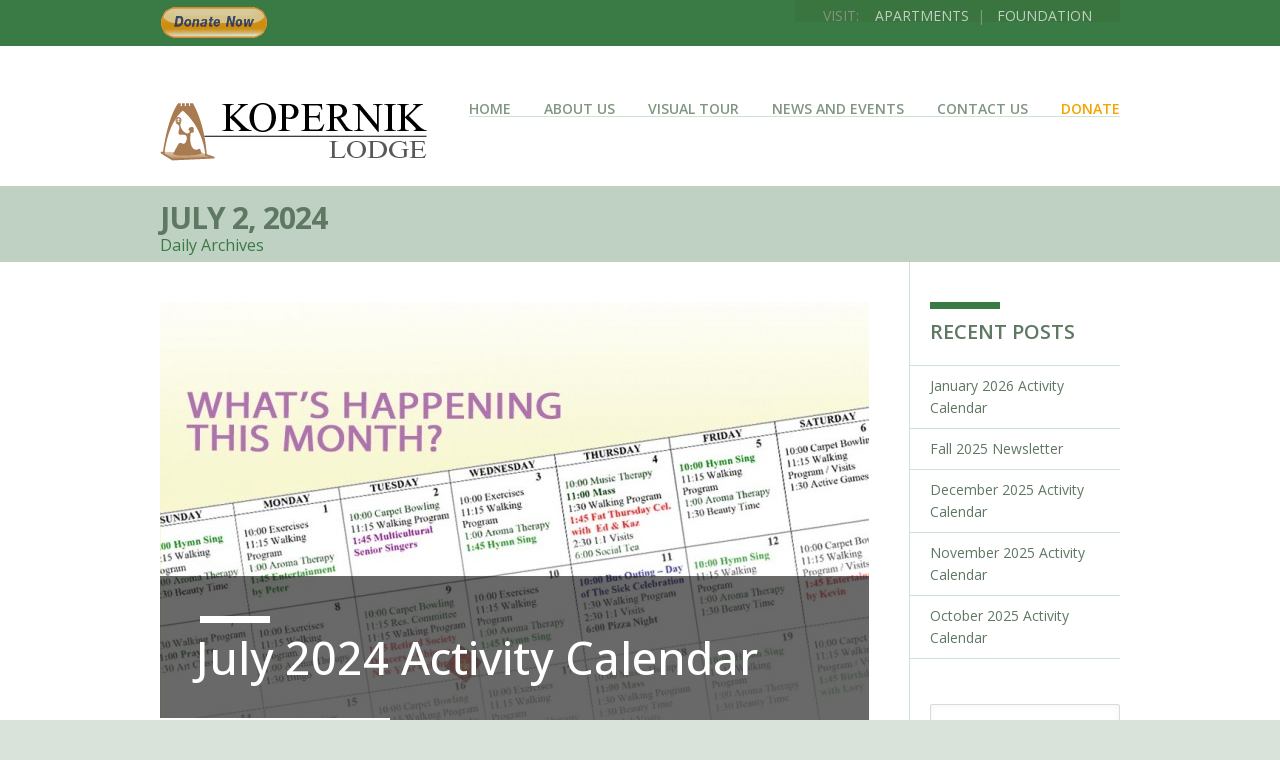

--- FILE ---
content_type: text/html; charset=UTF-8
request_url: https://kopernik-foundation.org/2024/07/02/
body_size: 5809
content:
<!DOCTYPE html>
<html class="no-js" lang="en-CA">
<head>
			<script src='https://www.youtube.com/player_api'></script>
		<meta charset="UTF-8" />

	
	

	<meta name="viewport" content="width=device-width,initial-scale=1">

	<!-- Stylesheets -->
	<link rel="stylesheet" type="text/css" media="all" href="https://kopernik-foundation.org/wp-content/themes/vanguard-child-01/style.css" />

	<link rel="profile" href="https://gmpg.org/xfn/11" />
	<link rel="pingback" href="https://kopernik-foundation.org/xmlrpc.php" />
    
    <style>
    	.ng-expanding-archives-wrap ul {
    margin-bottom: 0 !important;
}
		.post-meta .author { display: none!important; }.post-meta .post-comment-link { display: none!important; }
		.portfolio-detail .post-meta .post-comment-link { display: none!important; }	</style>
	
		<script type='text/javascript'>
		/* <![CDATA[ */  
		var unisphere_globals = {
	 		searchLocalized: 'To search type and hit enter', 
		 	jsFolderUrl: 'https://kopernik-foundation.org/wp-content/themes/vanguard/js',
		 	themeVersion: '1.6.2',
		 	cufonFonts: ''
	 	}; 
		/* ]]> */ 
	</script>
	
	
<meta name="robots" content="noindex,follow"/>
<meta property="og:locale" content="en_US" />
<meta property="og:type" content="object" />
<meta property="og:title" content="July 2, 2024 - Kopernik Lodge" />
<meta property="og:url" content="https://kopernik-foundation.org/2024/07/02/" />
<meta property="og:site_name" content="Kopernik Lodge" />
<meta name="twitter:card" content="summary" />
<meta name="twitter:title" content="July 2, 2024 - Kopernik Lodge" />
<script type='application/ld+json' class='yoast-schema-graph yoast-schema-graph--main'>{"@context":"https://schema.org","@graph":[{"@type":"WebSite","@id":"https://kopernik-foundation.org/#website","url":"https://kopernik-foundation.org/","name":"Kopernik Lodge","potentialAction":{"@type":"SearchAction","target":"https://kopernik-foundation.org/?s={search_term_string}","query-input":"required name=search_term_string"}},{"@type":"CollectionPage","@id":"https://kopernik-foundation.org/2024/07/02/#webpage","url":"https://kopernik-foundation.org/2024/07/02/","inLanguage":"en-CA","name":"July 2, 2024 - Kopernik Lodge","isPartOf":{"@id":"https://kopernik-foundation.org/#website"}}]}</script>

<link rel='dns-prefetch' href='//maps.google.com' />
<link rel='dns-prefetch' href='//fonts.googleapis.com' />
<link rel='dns-prefetch' href='//s.w.org' />
<link rel="alternate" type="application/rss+xml" title="Kopernik Lodge &raquo; Feed" href="https://kopernik-foundation.org/feed/" />
<link rel="alternate" type="application/rss+xml" title="Kopernik Lodge &raquo; Comments Feed" href="https://kopernik-foundation.org/comments/feed/" />
		<script type="text/javascript">
			window._wpemojiSettings = {"baseUrl":"https:\/\/s.w.org\/images\/core\/emoji\/11.2.0\/72x72\/","ext":".png","svgUrl":"https:\/\/s.w.org\/images\/core\/emoji\/11.2.0\/svg\/","svgExt":".svg","source":{"concatemoji":"https:\/\/kopernik-foundation.org\/wp-includes\/js\/wp-emoji-release.min.js?ver=5.1.16"}};
			!function(e,a,t){var n,r,o,i=a.createElement("canvas"),p=i.getContext&&i.getContext("2d");function s(e,t){var a=String.fromCharCode;p.clearRect(0,0,i.width,i.height),p.fillText(a.apply(this,e),0,0);e=i.toDataURL();return p.clearRect(0,0,i.width,i.height),p.fillText(a.apply(this,t),0,0),e===i.toDataURL()}function c(e){var t=a.createElement("script");t.src=e,t.defer=t.type="text/javascript",a.getElementsByTagName("head")[0].appendChild(t)}for(o=Array("flag","emoji"),t.supports={everything:!0,everythingExceptFlag:!0},r=0;r<o.length;r++)t.supports[o[r]]=function(e){if(!p||!p.fillText)return!1;switch(p.textBaseline="top",p.font="600 32px Arial",e){case"flag":return s([55356,56826,55356,56819],[55356,56826,8203,55356,56819])?!1:!s([55356,57332,56128,56423,56128,56418,56128,56421,56128,56430,56128,56423,56128,56447],[55356,57332,8203,56128,56423,8203,56128,56418,8203,56128,56421,8203,56128,56430,8203,56128,56423,8203,56128,56447]);case"emoji":return!s([55358,56760,9792,65039],[55358,56760,8203,9792,65039])}return!1}(o[r]),t.supports.everything=t.supports.everything&&t.supports[o[r]],"flag"!==o[r]&&(t.supports.everythingExceptFlag=t.supports.everythingExceptFlag&&t.supports[o[r]]);t.supports.everythingExceptFlag=t.supports.everythingExceptFlag&&!t.supports.flag,t.DOMReady=!1,t.readyCallback=function(){t.DOMReady=!0},t.supports.everything||(n=function(){t.readyCallback()},a.addEventListener?(a.addEventListener("DOMContentLoaded",n,!1),e.addEventListener("load",n,!1)):(e.attachEvent("onload",n),a.attachEvent("onreadystatechange",function(){"complete"===a.readyState&&t.readyCallback()})),(n=t.source||{}).concatemoji?c(n.concatemoji):n.wpemoji&&n.twemoji&&(c(n.twemoji),c(n.wpemoji)))}(window,document,window._wpemojiSettings);
		</script>
		<style type="text/css">
img.wp-smiley,
img.emoji {
	display: inline !important;
	border: none !important;
	box-shadow: none !important;
	height: 1em !important;
	width: 1em !important;
	margin: 0 .07em !important;
	vertical-align: -0.1em !important;
	background: none !important;
	padding: 0 !important;
}
</style>
	<link rel='stylesheet' id='wp-block-library-css'  href='https://kopernik-foundation.org/wp-includes/css/dist/block-library/style.min.css?ver=5.1.16' type='text/css' media='all' />
<link rel='stylesheet' id='eeb-css-frontend-css'  href='https://kopernik-foundation.org/wp-content/plugins/email-encoder-bundle/core/includes/assets/css/style.css?ver=240624-183827' type='text/css' media='all' />
<link rel='stylesheet' id='skin-css'  href='https://kopernik-foundation.org/wp-content/themes/vanguard/css/skin.php?ver=5.1.16' type='text/css' media='all' />
<link rel='stylesheet' id='mobile-css'  href='https://kopernik-foundation.org/wp-content/themes/vanguard/css/mobile.css?ver=5.1.16' type='text/css' media='screen' />
<link rel='stylesheet' id='google_fonts-css'  href='https://fonts.googleapis.com/css?family=Open+Sans%3A300%2C300italic%2C400%2C400italic%2C600%2C600italic%2C700%2C700italic%7COpen+Sans%3A600%7COpen+Sans%3A700%7COpen+Sans%3A400%7COpen+Sans%3A600%7COpen+Sans%3A300%2C400%2C600%2C700%7COpen+Sans%3A500%7COpen+Sans%3A600%7COpen+Sans%3A400%7COpen+Sans%3A700%7COpen+Sans%3A600%7COpen+Sans%3A700&#038;ver=5.1.16' type='text/css' media='all' />
<script>if (document.location.protocol != "https:") {document.location = document.URL.replace(/^http:/i, "https:");}</script><script type='text/javascript' src='https://kopernik-foundation.org/wp-includes/js/jquery/jquery.js?ver=1.12.4'></script>
<script type='text/javascript' src='https://kopernik-foundation.org/wp-includes/js/jquery/jquery-migrate.min.js?ver=1.4.1'></script>
<script type='text/javascript' src='https://kopernik-foundation.org/wp-content/plugins/email-encoder-bundle/core/includes/assets/js/custom.js?ver=240624-183827'></script>
<script type='text/javascript' src='https://maps.google.com/maps/api/js?sensor=false&#038;ver=5.1.16'></script>
<script type='text/javascript' src='https://kopernik-foundation.org/wp-includes/js/swfobject.js?ver=2.2-20120417'></script>
<script type='text/javascript' src='https://kopernik-foundation.org/wp-content/themes/vanguard/js/scripts.js?ver=5.1.16'></script>
<link rel='https://api.w.org/' href='https://kopernik-foundation.org/wp-json/' />
<meta name="viewport" content="width=device-width,initial-scale=1">

<link rel="apple-touch-icon" sizes="57x57" href="/apple-touch-icon-57x57.png">
<link rel="apple-touch-icon" sizes="60x60" href="/apple-touch-icon-60x60.png">
<link rel="apple-touch-icon" sizes="72x72" href="/apple-touch-icon-72x72.png">
<link rel="apple-touch-icon" sizes="76x76" href="/apple-touch-icon-76x76.png">
<link rel="apple-touch-icon" sizes="114x114" href="/apple-touch-icon-114x114.png">
<link rel="apple-touch-icon" sizes="120x120" href="/apple-touch-icon-120x120.png">
<link rel="apple-touch-icon" sizes="144x144" href="/apple-touch-icon-144x144.png">
<link rel="apple-touch-icon" sizes="152x152" href="/apple-touch-icon-152x152.png">
<link rel="apple-touch-icon" sizes="180x180" href="/apple-touch-icon-180x180.png">
<link rel="icon" type="image/png" href="/favicon-32x32.png" sizes="32x32">
<link rel="icon" type="image/png" href="/favicon-194x194.png" sizes="194x194">
<link rel="icon" type="image/png" href="/favicon-96x96.png" sizes="96x96">
<link rel="icon" type="image/png" href="/android-chrome-192x192.png" sizes="192x192">
<link rel="icon" type="image/png" href="/favicon-16x16.png" sizes="16x16">
<link rel="manifest" href="/manifest.json">
<meta name="msapplication-TileColor" content="#00aba9">
<meta name="msapplication-TileImage" content="/mstile-144x144.png">
<meta name="theme-color" content="#ffffff"><!--END head-->
</head>

<!--BEGIN body-->
<body data-rsssl=1 class="archive date wide">

	
	<!--BEGIN #container-->
	<div id="container">

		<!--BEGIN #superior-header-container-->
		<div id="superior-header-container">

			<!--BEGIN #superior-header-->
			<div id="superior-header">
				<div id="superior-header-left">
					<div id="text-2" class="widget widget_text">			<div class="textwidget"><div style="padding-top: 6px; padding-bottom: 6px;"><a href="https://www.canadahelps.org/CharityProfilePage.aspx?CharityID=d6136" target="_blank">
<img src="https://kopernik-foundation.org/wp-content/uploads/PayPal_donate-btn_NOW_transp.png" border="0" background-color="none" alt="Donate Now to Kopernik" height="33"></a></div>
</div>
		</div>	            		            </div>
	            <div id="superior-header-right">
					<div id="text-3" class="widget widget_text">			<div class="textwidget"><div style="width: 100%; color: #819682; background-color: #3a7540; padding-top: 9px;">&nbsp;&nbsp;&nbsp;&nbsp;&nbsp;&nbsp;&nbsp;VISIT:&nbsp;&nbsp;&nbsp;&nbsp;<a href="https://apartments.kopernik-foundation.org" target="_blank" style="color: #bed1c2;"><span class="widget-cust" >APARTMENTS</span></a>&nbsp; | &nbsp; <a href="https://foundation.kopernik-foundation.org" target="_blank" style="color: #bed1c2;"><span class="widget-cust" >FOUNDATION</span></a>&nbsp;&nbsp;&nbsp;&nbsp;&nbsp;&nbsp;&nbsp;</div></div>
		</div>		            	            </div>
    		<!--END #superior-header-->
    		</div>
		
		<!--END #superior-header-container-->
		</div>		

		<!--BEGIN #header-container-->
		<div id="header-container">

			<!--BEGIN #header-->
			<div id="header">
			
				<!--BEGIN #logo-->
				<div id="logo">
					<a href="https://kopernik-foundation.org" title="Kopernik Lodge">
													<img src="https://kopernik-foundation.org/wp-content/uploads/Kopernik-Lodge_logo-1.png" alt="Kopernik Lodge" />
											</a>
				<!--END #logo-->
				</div>
				
				<!--BEGIN #menu-bg-->
				<div id="menu-bg">
					<div class="menu"><ul id="menu-main-menu" class="nav"><li id="menu-item-2240" class="menu-item menu-item-type-custom menu-item-object-custom menu-item-2240 page-item-2240"><a href="/">Home</a></li>
<li id="menu-item-2241" class="menu-item menu-item-type-custom menu-item-object-custom menu-item-has-children menu-item-2241 page-item-2241"><a href="/about-us">About Us</a>
<ul class="sub-menu">
	<li id="menu-item-2310" class="menu-item menu-item-type-post_type menu-item-object-page menu-item-2310 page-item-1580"><a href="https://kopernik-foundation.org/about-us/">About Kopernik</a></li>
	<li id="menu-item-2311" class="menu-item menu-item-type-post_type menu-item-object-page menu-item-2311 page-item-1601"><a href="https://kopernik-foundation.org/our-history/">Our History</a></li>
</ul>
</li>
<li id="menu-item-2304" class="menu-item menu-item-type-post_type menu-item-object-page menu-item-2304 page-item-896"><a href="https://kopernik-foundation.org/gallery/">Visual Tour</a></li>
<li id="menu-item-2305" class="menu-item menu-item-type-post_type menu-item-object-page menu-item-2305 page-item-1746"><a href="https://kopernik-foundation.org/news-and-events/">News and Events</a></li>
<li id="menu-item-2312" class="menu-item menu-item-type-post_type menu-item-object-page menu-item-2312 page-item-1743"><a href="https://kopernik-foundation.org/contact-us/">Contact Us</a></li>
<li id="menu-item-2550" class="menu-item menu-item-type-custom menu-item-object-custom menu-item-has-children menu-item-2550 page-item-2550"><a target="_blank" href="https://foundation.kopernik-foundation.org/donate/"><span class="gold2">DONATE</span></a>
<ul class="sub-menu">
	<li id="menu-item-3468" class="menu-item menu-item-type-custom menu-item-object-custom menu-item-3468 page-item-3468"><a target="_blank" href="https://foundation.kopernik-foundation.org/donate/">Donate</a></li>
	<li id="menu-item-3467" class="menu-item menu-item-type-custom menu-item-object-custom menu-item-3467 page-item-3467"><a target="_blank" href="https://foundation.kopernik-foundation.org/bequests-and-wills/">Bequests and Wills</a></li>
</ul>
</li>
</ul></div>				<!--END #menu-bg-->
				</div>
		
			<!--END #header-->
			</div>
			
		<!--END #header-container-->
		</div>

		
	<!--BEGIN #sub-header-container-->
	<div id="sub-header-container"  style="" class="solid-bg" data-aspect-ratio="1">

		<!--BEGIN #sub-header-->
		<div id="sub-header" >

			<div class="bar"></div>
			<h1 class="sub-header-title">July 2, 2024</h1>
						<small>Daily Archives</small>
							
		<!--END #sub-header-->
		</div>
		
	<!--END #sub-header-container-->
	</div>
			
		<!--BEGIN #content-container -->
		<div id="content-container">
		
			<!--BEGIN #content-->
			<div id="content" class="clearfix">
	<div class="clearfix">

		<!--BEGIN #primary-->
		<div id="primary" class="blog-wide-image">

			
								
					
        
        <div id="post-4578" class="post-4578 post type-post status-publish format-standard has-post-thumbnail hentry category-calendar tag-72 tag-july">

            <div class="post-media-wrapper">
            
                                <div class="post-image">
                    <a href="https://kopernik-foundation.org/july-2024-activity-calendar/"><img src="https://kopernik-foundation.org/wp-content/uploads/activity-calendar_generic-2-1-710x444.jpg" width="710" height="444" alt="This month's calendar of activities at Kopernik" /></a>
                </div>
                
                
                
                <div class="post-title-meta-wrapper">

                    <div class="bar"></div>
                    <h2 class="post-title entry-title"><a href="https://kopernik-foundation.org/july-2024-activity-calendar/" title="Permalink to July 2024 Activity Calendar" rel="bookmark">July 2024 Activity Calendar</a></h2>

                                        <div class="post-meta">

                        <span class="published updated"><abbr class="published-time" title="11:39 am">July 2, 2024</abbr></span><span class="vcard author">by <a class="url fn n" href="https://kopernik-foundation.org/author/kopernik-lodge/" title="View all posts by Kopernik Lodge">Kopernik Lodge</a></span>
                                                    <span class="post-categories">in <a href="https://kopernik-foundation.org/category/calendar/" rel="category tag">Calendar</a></span>
                                                
                                                    <span class="post-tags">tagged <a href="https://kopernik-foundation.org/tag/2024/" rel="tag">2024</a>, <a href="https://kopernik-foundation.org/tag/july/" rel="tag">July</a></span>
                                                
                    </div>
                    
                </div>

            </div>

            <div class="post-text">
                                    <p><a href="https://kopernik-foundation.org/wp-content/uploads/July-2024-Activity-Calendar.pdf">July 2024 Activity Calendar</a></p>
                                            
            </div>

            <div class="hr"><hr /></div>

        </div>

        
				
	            
	        			
        <!--END #primary-->
		</div>
        
        
		<!--BEGIN #secondary-->
        <div id="secondary">

            		<div id="recent-posts-2" class="widget widget_recent_entries"><div class="bar"></div>		<h3 class="widget-title">Recent Posts</h3>		<ul>
											<li>
					<a href="https://kopernik-foundation.org/january-2026-activity-calendar/">January 2026 Activity Calendar</a>
									</li>
											<li>
					<a href="https://kopernik-foundation.org/fall-2025-newsletter/">Fall 2025 Newsletter</a>
									</li>
											<li>
					<a href="https://kopernik-foundation.org/december-2025-activity-calendar/">December 2025 Activity Calendar</a>
									</li>
											<li>
					<a href="https://kopernik-foundation.org/november-2025-activity-calendar/">November 2025 Activity Calendar</a>
									</li>
											<li>
					<a href="https://kopernik-foundation.org/september-2025-activity-calendar-2/">October 2025 Activity Calendar</a>
									</li>
					</ul>
		</div><div id="search-3" class="widget widget_search"><div class="bar"></div>
<form method="get" class="searchform" action="https://kopernik-foundation.org">
	<input class="search" name="s" type="text" value="" />
    <button class="search-btn" type="submit">Search</button>
</form>
</div><div id="categories-3" class="widget widget_categories"><div class="bar"></div><h3 class="widget-title">Categories</h3>		<ul>
				<li class="cat-item cat-item-3"><a href="https://kopernik-foundation.org/category/activities-outings/" >Activities &amp; Outings</a>
</li>
	<li class="cat-item cat-item-5"><a href="https://kopernik-foundation.org/category/calendar/" >Calendar</a>
</li>
	<li class="cat-item cat-item-6"><a href="https://kopernik-foundation.org/category/event/" >Events</a>
</li>
	<li class="cat-item cat-item-4"><a href="https://kopernik-foundation.org/category/news/" >News</a>
</li>
		</ul>
			</div><div id="calendar-2" class="widget widget_calendar"><div class="bar"></div><div id="calendar_wrap" class="calendar_wrap"><table id="wp-calendar">
	<caption>July 2024</caption>
	<thead>
	<tr>
		<th scope="col" title="Sunday">S</th>
		<th scope="col" title="Monday">M</th>
		<th scope="col" title="Tuesday">T</th>
		<th scope="col" title="Wednesday">W</th>
		<th scope="col" title="Thursday">T</th>
		<th scope="col" title="Friday">F</th>
		<th scope="col" title="Saturday">S</th>
	</tr>
	</thead>

	<tfoot>
	<tr>
		<td colspan="3" id="prev"><a href="https://kopernik-foundation.org/2024/06/">&laquo; Jun</a></td>
		<td class="pad">&nbsp;</td>
		<td colspan="3" id="next"><a href="https://kopernik-foundation.org/2024/09/">Sep &raquo;</a></td>
	</tr>
	</tfoot>

	<tbody>
	<tr>
		<td colspan="1" class="pad">&nbsp;</td><td>1</td><td><a href="https://kopernik-foundation.org/2024/07/02/" aria-label="Posts published on July 2, 2024">2</a></td><td>3</td><td>4</td><td>5</td><td>6</td>
	</tr>
	<tr>
		<td>7</td><td>8</td><td>9</td><td>10</td><td>11</td><td>12</td><td>13</td>
	</tr>
	<tr>
		<td>14</td><td>15</td><td>16</td><td>17</td><td>18</td><td>19</td><td>20</td>
	</tr>
	<tr>
		<td>21</td><td>22</td><td>23</td><td>24</td><td>25</td><td>26</td><td>27</td>
	</tr>
	<tr>
		<td>28</td><td>29</td><td>30</td><td><a href="https://kopernik-foundation.org/2024/07/31/" aria-label="Posts published on July 31, 2024">31</a></td>
		<td class="pad" colspan="3">&nbsp;</td>
	</tr>
	</tbody>
	</table></div></div>            
                        
        <!--END #secondary-->
        </div>
	</div>


			<!--END #content-->
			</div>

	    <!--END #content-container-->
	    </div>

		<!--BEGIN #footer-widgets-container-->
	    <div id="footer-widgets-container">
	
	        <!--BEGIN #footer-widgets-->
	        <div id="footer-widgets" >
	        	<div class="clearfix">
					<div class="footer-column" id="footer-column-1">
			        	<div id="text-4" class="widget widget_text"><h3 class="widget-title">Kopernik Cares</h3><div class="bar"></div>			<div class="textwidget"><span class="theme-colour-6">Our mission is to enhance residents' quality of life through various activities and programs, providing a caring, homelike and respectful environment for citizens of British Columbia of Polish heritage, and for others regardless of their ethnic origin and religious affiliation.</span></div>
		</div>			
			            		            </div>
		
		        	<div class="footer-column" id="footer-column-2">            
			            <div id="text-5" class="widget widget_text"><h3 class="widget-title">Address</h3><div class="bar"></div>			<div class="textwidget"><span class="theme-colour-6">3150 Rosemont Drive<br />
Vancouver, BC V5S 2C9</span><br /><br />

<a href="/contact-us"><span class="contact-plain">Email Us</span></a> <span class="theme-colour-6">|</span> <a href="/contact-us"><span class="contact-plain">Map</span></a><br /><br />

<h5 class="gold bigger" style="font-weight: 500">Support Kopernik Foundation</h5>
<div style="padding-top: 6px; padding-bottom: 6px;"><a href="https://www.canadahelps.org/CharityProfilePage.aspx?CharityID=d6136" target="_blank">
<img src="https://kopernik-foundation.org/wp-content/uploads/PayPal_donate-btn_NOW.png" border="0" background-color="none" alt="Donate Now to Kopernik" height="33"></a></div></div>
		</div>			
			            		            </div>
		            
		        	<div class="footer-column" id="footer-column-3">
			            <div id="text-6" class="widget widget_text"><h3 class="widget-title">Phone</h3><div class="bar"></div>			<div class="textwidget"><span class="theme-colour-6">604-438-2474</span></div>
		</div><div id="text-7" class="widget widget_text"><h3 class="widget-title">Fax</h3><div class="bar"></div>			<div class="textwidget"><span class="theme-colour-6">604-438-5344</span></div>
		</div>			
			            			        </div>
		            
		           	<div class="footer-column" id="footer-column-4">
			            <div id="nav_menu-2" class="widget widget_nav_menu"><h3 class="widget-title">Site</h3><div class="bar"></div><div class="menu-menu-footer-container"><ul id="menu-menu-footer" class="menu"><li id="menu-item-2299" class="menu-item menu-item-type-post_type menu-item-object-page menu-item-home menu-item-2299"><a href="https://kopernik-foundation.org/">Home</a></li>
<li id="menu-item-2300" class="menu-item menu-item-type-post_type menu-item-object-page menu-item-2300"><a href="https://kopernik-foundation.org/about-us/">About Kopernik</a></li>
<li id="menu-item-2302" class="menu-item menu-item-type-post_type menu-item-object-page menu-item-2302"><a href="https://kopernik-foundation.org/our-history/">Our History</a></li>
<li id="menu-item-2303" class="menu-item menu-item-type-post_type menu-item-object-page menu-item-2303"><a href="https://kopernik-foundation.org/gallery/">Visual Tour</a></li>
<li id="menu-item-2306" class="menu-item menu-item-type-post_type menu-item-object-page menu-item-2306"><a href="https://kopernik-foundation.org/news-and-events/">News and Events</a></li>
<li id="menu-item-2301" class="menu-item menu-item-type-post_type menu-item-object-page menu-item-2301"><a href="https://kopernik-foundation.org/contact-us/">Contact Us</a></li>
<li id="menu-item-2551" class="menu-item menu-item-type-custom menu-item-object-custom menu-item-2551"><a target="_blank" href="https://foundation.kopernik-foundation.org/donate/">DONATE</a></li>
</ul></div></div>		
		        	    		        	</div>
	        	</div>

	        <!--END #footer-widgets-->
	        </div>
	
		<!--END #footer-widgets-container-->
		</div>
	
	    <!--BEGIN #footer-container-->
	    <div id="footer-container">
	
	        <!--BEGIN #footer-->
	        <div id="footer">
	
				<div id="footer-left">
					<div id="text-8" class="widget widget_text">			<div class="textwidget"><span class="footer-text">Copyright &copy; 2016-2025 Kopernik Lodge. All Rights Reserved&nbsp;&nbsp;|&nbsp;&nbsp;<a href="/privacy"  class="footer-colour"><span class="footer-colour">Privacy Policy</span></a></span></div>
		</div>	            		            </div>
	            <div id="footer-right">
					<div id="text-9" class="widget widget_text">			<div class="textwidget">&nbsp;</div>
		</div>		            	            </div>
	
	        <!--END #footer-->
	        </div>
	
		<!--END #footer-container-->
		</div>
		
	<!--END #container-->
	</div>

        
	<!-- Theme Hook -->
	
<script type='text/javascript'>
/* <![CDATA[ */
r3f5x9JS=escape(document['referrer']);
hf4N='b2d2f4adb647d96852a647ad01aa9db9';
hf4V='f8eb7da22b44112292fb29824603e2a1';
jQuery(document).ready(function($){var e="#commentform, .comment-respond form, .comment-form, #lostpasswordform, #registerform, #loginform, #login_form, #wpss_contact_form";$(e).submit(function(){$("<input>").attr("type","hidden").attr("name","r3f5x9JS").attr("value",r3f5x9JS).appendTo(e);return true;});var h="form[method='post']";$(h).submit(function(){$("<input>").attr("type","hidden").attr("name",hf4N).attr("value",hf4V).appendTo(h);return true;});});
/* ]]> */
</script> 
<script type='text/javascript' src='https://kopernik-foundation.org/wp-content/themes/vanguard/js/screen.js?ver=1.0'></script>
<script type='text/javascript' src='https://kopernik-foundation.org/wp-content/plugins/wp-spamshield/js/jscripts-ftr2-min.js'></script>
<script type='text/javascript' src='https://kopernik-foundation.org/wp-includes/js/wp-embed.min.js?ver=5.1.16'></script>


<!-- Powered by Orbisius Child Theme Creator | URL: https://orbisius.com/products/wordpress-plugins/orbisius-child-theme-creator/ -->

	
<!--END body-->
</body>
<!--END html-->
</html>

--- FILE ---
content_type: text/css
request_url: https://kopernik-foundation.org/wp-content/themes/vanguard-child-01/style.css
body_size: 865
content:
/*
Theme Name: Vanguard Child 01
Theme URI: 
Description: Child 01 theme for the Vanguard theme
Author: <a href="http://themeforest.net/user/unisphere">unisphere</a>
Author URI: 
Template: vanguard
Version: 1.6.2
*/

/* Generated by Orbisius Child Theme Creator (http://club.orbisius.com/products/wordpress-plugins/orbisius-child-theme-creator/) on Tue, 13 Oct 2015 21:11:10 +0000 */ 

@import url('../vanguard/style.css');


/* changing theme items */
.footer-text { font-size: 110%; color: #91a392; }   /*a2baa3*/
.footer-colour { color: #91a392; }

.no-pad { padding-bottom: 0; margin-bottom: 0; }

#superior-header { padding: 0px; line-height: 13px; }
#superior-header-right .widget { padding-left: 0px; padding-right: 0px; margin-right: 0px; }
#superior-header-container input, textarea, select { background-color: #3a7540; border: 0px;  color: #3a7540;  padding: 6px;        box-shadow: inset 0 0 0px rgba(0, 0, 0, 0)!important; }

#footer-widgets input, textarea, select { background-color: #5f7863; border: 0px; color: #5f7863; padding: 0px; padding-top: 6px; }

.theme-colour-6 { color: #b4d4bf; } /*footer-widgets font, needed to remove background around button hard-coded into php page by theme - make skin colour same as Headings and footer widgets background */

a:hover .widget-cust  { text-decoration: initial!important; text-decoration: none!important;color: #fff!important; }

.contact-plain { font-weight: 500; color: #dedede; }

.nav { padding-top: 8px; }

/* end changing theme items */


/* added style tweaks */
strong { font-weight: 600; color: #819682; }
.oomph { font-weight: 600; font-size: 120%; color: #6c9072; }
.oomph-white { font-weight: 600; font-size: 120%; color: #fff; }
.plain-strong { font-weight: 600; }

.bigger { font-size: 110%; }
.bigger3 { font-size: 130%; }
.small-grey { font-size: 80%; color: #ababab; }
.smaller { font-size: 95%; }

.brtgreen { color: #3a7540; }
.brtgreen-bold { color: #3a7540; font-weight: 600;  }
.mutegreen { color: #819682; }
.white { color: #fff; }
.lt-grey { color: #dedede; }
.burg { color: #cc3951; }
.gold { color: #ffdc92; }
.gold2 { color: #f3a501; }
.gold3 { color: #d49002; }
.navy { color: #1d51a8;  }
.grey2 { font-size: 90%; color: #818181; }

.indent { margin-left: 25px;  padding-bottom: 10px; }
.align-right { align: right; float: right; display: block;}
.pad-above1 { padding-top: 3%; }
.pad-above2 { padding-top: 6%; }

.narrower { padding: 3%; }
.narrower-right { margin-right: 15%; }

#barred { background-color: #e6f0e7;  width: 80%; }
.dark-bar { background-color: #61876f; padding: 2% 5% 2% 5% }

.h3 { font-size: 18px; line-height: 16px; font-weight: 600; color: #819682; }

.author, .post-tags {
display: none;
}


/* end tweaks */



--- FILE ---
content_type: text/css; charset: UTF-8;charset=UTF-8
request_url: https://kopernik-foundation.org/wp-content/themes/vanguard/css/skin.php?ver=5.1.16
body_size: 3011
content:
/* Fallback Font Family */
button, input, select, textarea { font-family: "Helvetica Neue", Helvetica, Arial, sans-serif; }

/* Headings */
h1, h2, h3, h4, h5, h6 { color: #5f7863; }
h1, h2, h3, h4, h5, h6 { font-family: 'Open Sans', "Helvetica Neue", Helvetica, Arial, sans-serif; }

/* The page Body */
body { color: #59615c;  background-color: #dae3da; font-size: 14px; line-height: 26px; }
body, h3#reply-title, h3#reply-title small, h3#comment-title, h3#related-work-title, h3#related-posts-title, h3#author-info-title, h3.info-box-title, h4.price-column-title { font-family: 'Open Sans', "Helvetica Neue", Helvetica, Arial, sans-serif; }

/* Links */
a { color: #3a7a45; }

/* The superior-header bar */
#superior-header-container { background-color: #3a7a45; }
#superior-header-left, #superior-header-left a { color: #fff; }
#superior-header-right { color: #5f7863; }
#superior-header-right .widget { background-color: #fff; }
#superior-header-right .widget .menu li.current-menu-item > a { color: #3a7a45!important; }

/* The header */
#header-container { background-color: #fff; }
#header { height: 140px; }

/* The logo */
#logo { margin-top: 50px; }

/* Header menu */
#menu-bg { border-bottom: 1px solid #cfe3d2; top: 42px; }

.nav > li > a { color: #819682; }

.menu > ul > li.current_page_item > a,
.menu > ul > li.current_page_parent > a,
.menu > ul > li.current_page_ancestor > a,
.menu > ul > li.current-menu-item > a,
.menu > ul > li.current-menu-ancestor > a { color: #5f7863; border-bottom: 4px solid #3a7a45; }

.nav > li > a:hover,
.nav > li.sfHover > a { color: #5f7863; border-bottom: 4px solid #3a7a45; }

.nav ul { border-left: 1px solid #cfe3d2; border-right: 1px solid #cfe3d2; background-color: #dbeadc; }
.nav ul a { color: #5f7863; border-bottom: 1px solid #cfe3d2; }
.nav ul ul { border-top: 1px solid #cfe3d2; }
.nav ul a:hover { background-color: #cfe3d2; }

.nav > li > a { font-family: 'Open Sans', "Helvetica Neue", Helvetica, Arial, sans-serif; font-size: 14px; text-transform: uppercase; font-weight: 600;}

/* Sub-header Slider */
#slider-container { background-color: #fff; }
#no-slider-items { background-color: #cfe3d2; }
#slider { border-bottom: 7px solid #3a7a45; }
#slider .slider-description .bar { background-color: #59615c; }
#slider .slider-description .slider-title { background-color: #5f7863; color: #fff; }
#slider-container #slider-prev { background: #3a7a45 url('../images/slider_prev.png') no-repeat scroll center center; }
#slider-container #slider-next { background: #3a7a45 url('../images/slider_next.png') no-repeat scroll center center; }

/* Sub-header Fullwidth Slider */
#slider-container.fullwidth #slider li { background-color: #cfe3d2; border-bottom: 7px solid #3a7a45; }

.slider-description .slider-title { font-family: 'Open Sans', "Helvetica Neue", Helvetica, Arial, sans-serif; text-transform: uppercase; font-weight: 600;}

/* Sub-header LayerSlider */
#layer-slider-container.normal { background-color: #fff; }
#layer-slider-container.normal #layer-slider { border-bottom: 7px solid #3a7a45; }
#layer-slider-container.fullwidth #layer-slider .ls-container { background-color: #cfe3d2; border-bottom: 7px solid #3a7a45; }
.ls-vanguard .ls-thumbnail-inner { background: #3a7a45; }
.ls-vanguard .ls-nav-prev,
.ls-vanguard .ls-nav-next { background-color: #3a7a45; }

/* Content */
#content-container { background-color: #fff; }

/* Sub-header Bar (Transparent bg) */
#sub-header-container.transparent-bg { background-color: #fff; }
#sub-header { border-bottom: 1px solid #cfe3d2; }
#sub-header .bar { background-color: #cfe3d2; }
#sub-header h1 { color: #5f7863; }
#sub-header small { color: #3a7a45; }
#sub-header #breadcrumbs { background-color: #cfe3d2; text-transform: uppercase; }
#sub-header #breadcrumbs,
#sub-header #breadcrumbs a { color: #819682; }
#sub-header #breadcrumbs a:hover { color: #5f7863; }
#sub-header #breadcrumbs .prefix { color: #59615c; }
/* Solid bg */
#sub-header-container.solid-bg,
#sub-header-container.solid-bg .bar { background-color: #bed1c2; }
#sub-header-container.solid-bg #breadcrumbs { background-color: #fff!important; border-bottom: 1px solid #bed1c2; }
#sub-header-container.solid-bg #sub-header { border-bottom: 1px solid #bed1c2; }
/* Image bg */
#sub-header-container.image-bg { border-bottom: 28px solid #cfe3d2; }
#sub-header-container.image-bg #breadcrumbs { background-color: #fff; }
#sub-header-container.image-bg .bar { background-color: #3a7a45; }
#sub-header-container.image-bg h1 { background-color: #5f7863; color: #fff; }
#sub-header-container.image-bg small { color: #59615c; }

#sub-header h1 { font-family: 'Open Sans', "Helvetica Neue", Helvetica, Arial, sans-serif; text-transform: uppercase; font-weight: 700;}

#sub-header small { font-family: 'Open Sans', "Helvetica Neue", Helvetica, Arial, sans-serif; font-weight: 400;}

/* Right Sidebar */
#primary { border-right: 1px solid #cfe3d2; }
#secondary { border-left: 1px solid #cfe3d2; }

/* Left Sidebar */
.left-sidebar #primary { border-left: 1px solid #cfe3d2; border-right: 0; }
.left-sidebar #secondary { border-right: 1px solid #cfe3d2; border-left: 0; }

/* Widgets */
#secondary .widget .bar { background-color: #3a7a45; }
#secondary .widget ul a { color: #5f7863; }
#secondary .widget ul a:hover { color: #3a7a45; }
#secondary .widget ul, #secondary .widget ul li ul, ul.separator li ul { border-top: 1px solid #cfe3d2; }
#secondary .widget li, ul.separator li, #secondary .widget { border-bottom: 1px solid #cfe3d2; }

#secondary .widget > h3 { font-family: 'Open Sans', "Helvetica Neue", Helvetica, Arial, sans-serif; font-size: 20px; text-transform: uppercase; font-weight: 600;}

/* Custom Menu and Sub-Pages Widget */
#secondary .widget-sub-pages li.current_page_item,
#secondary .widget_pages li.current_page_item,
#secondary .widget .menu li.current-menu-item { background-color: #5f7863; }
#secondary .widget-sub-pages li.current_page_item ul,
#secondary .widget_pages li.current_page_item ul,
#secondary .widget .menu li.current-menu-item ul { background-color: #fff; }
.widget-sub-pages li.current_page_item > a,
.widget_pages li.current_page_item > a,
.widget .menu li.current-menu-item > a { color: #fff!important; }

/* Recent and Popular Posts Widget */
.widget-posts li .post-title { color: #5f7863; }
.widget-posts li .post-title:hover { color: #3a7a45; }

/* Blog (shared styles) */
.post-meta, .post-meta a { color: #5f7863; text-transform: uppercase; }
/* Blog (shared styles) */
.post-meta a:hover { color: #3a7a45; }

/* Blog (wide image) */
.blog-wide-image .post-title-meta-wrapper { background-image: url('../images/transparent_black.png'); }
.blog-wide-image .bar { background-color: #fff; }
.blog-wide-image .post-title a { color: #fff; }
.blog-wide-image .post-title a:hover { color: #3a7a45; }
.blog-wide-image .post-meta { background-color: #fff; }
/* No image */
.blog-wide-image .no-image .post-title-meta-wrapper { background-image: none; }
.blog-wide-image .no-image .bar { background-color: #cfe3d2; }
.blog-wide-image .no-image .post-title a { color: #5f7863; }
.blog-wide-image .no-image .post-title a:hover { color: #3a7a45; }
.blog-wide-image .no-image .post-meta { background-color: transparent; }

/* Blog (half-image) */
.blog-half-image .bar { background-color: #cfe3d2; }
.blog-half-image .post-title a { color: #5f7863; }
.blog-half-image .post-title a:hover { color: #3a7a45; }

/* Blog detail page */
.blog-detail .post-title-meta-wrapper { background-image: url('../images/transparent_black.png'); }
.blog-detail .bar { background-color: #fff; }
.blog-detail .post-title { color: #fff; }
.blog-detail .post-meta { background-color: #fff; }
/* No image */
.blog-detail .no-image .post-title-meta-wrapper { background-image: none; }
.blog-detail .no-image .bar { background-color: #cfe3d2; }
.blog-detail .no-image .post-title { color: #5f7863; }
.blog-detail .no-image .post-meta { background-color: transparent; }

.blog-wide-image h2.post-title a, .blog-half-image h2.post-title a, .blog-detail h1.post-title { font-family: 'Open Sans', "Helvetica Neue", Helvetica, Arial, sans-serif; font-weight: 500;}

/* Author Info */
#author-info-wrapper h3 { border-bottom: 1px solid #cfe3d2; border-top: 1px solid #cfe3d2; background-color: #dbeadc; }
/* Related Posts */
.blog-detail .related-posts h3 { border-bottom: 1px solid #cfe3d2; border-top: 1px solid #cfe3d2; background-color: #dbeadc; }
.blog-detail .related-posts li .post-title:hover { color: #3a7a45; }

/* Comments */
#comment-title { border-bottom: 1px solid #cfe3d2; border-top: 1px solid #cfe3d2; background-color: #dbeadc; }
#comment-title small { color: #3a7a45; }
.comment-list > li.comment,
.comment-list .children > li { border-top: 1px solid #cfe3d2; }
.commenter, .commenter a { color: #5f7863; }
.commenter a:hover { color: #3a7a45; }
.comment-meta { color: #819682; }
.bypostauthor > .single-comment > .comment-content { color: #5f7863; }

/* Comment Reply Form */
#reply-title { border-bottom: 1px solid #cfe3d2; border-top: 1px solid #cfe3d2; background-color: #dbeadc; }
.form-section label { color: #5f7863; }

/* Portfolio */
#portfolio-filter-container { border-bottom: 1px solid #cfe3d2; text-transform: uppercase; }
.portfolio-browse { color: #59615c; background-color: #cfe3d2; }
.portfolio-filters li a { color: #819682; }
.portfolio-filters li a.active,
.portfolio-filters li a:hover { color: #3a7a45; }

/* Portfolio detail page */
.portfolio-detail-page .related-work h3 { border-bottom: 1px solid #cfe3d2; border-top: 1px solid #cfe3d2; background-color: #dbeadc; }

/* Portfolio 1 Column */
.portfolio-1-columns-list .portfolio-item { border-bottom: 1px solid #cfe3d2; }
.portfolio-1-columns-list .bar { background-color: #cfe3d2; }
.portfolio-1-columns-list .portfolio-title {color: #5f7863; }
.portfolio-1-columns-list .portfolio-title:hover {color: #3a7a45; }

.portfolio-1-columns-list .portfolio-title { font-family: 'Open Sans', "Helvetica Neue", Helvetica, Arial, sans-serif; text-transform: uppercase; font-weight: 700;}

/* Portfolio 2 Columns */
.portfolio-2-columns-list .long-bar { background-color: #5f7863; }
.portfolio-2-columns-list .portfolio-info { background-color: #dbeadc; border-left: 1px solid #cfe3d2; border-bottom: 1px solid #cfe3d2; border-right: 1px solid #cfe3d2; }
.portfolio-2-columns-list .portfolio-title { color: #5f7863; }
.portfolio-2-columns-list .portfolio-title:hover { color: #3a7a45; }

/* Portfolio 3 Columns */
.portfolio-3-columns-list .long-bar { background-color: #5f7863; }
.portfolio-3-columns-list .portfolio-info { background-color: #dbeadc; border-left: 1px solid #cfe3d2; border-bottom: 1px solid #cfe3d2; border-right: 1px solid #cfe3d2; }
.portfolio-3-columns-list .portfolio-title { color: #5f7863; }
.portfolio-3-columns-list .portfolio-title:hover { color: #3a7a45; }

/* Portfolio 4 Columns */
.portfolio-4-columns-list .long-bar { background-color: #5f7863; }
.portfolio-4-columns-list .portfolio-info { background-color: #dbeadc; border-left: 1px solid #cfe3d2; border-bottom: 1px solid #cfe3d2; border-right: 1px solid #cfe3d2; }
.portfolio-4-columns-list .portfolio-title { color: #5f7863; }
.portfolio-4-columns-list .portfolio-title:hover { color: #3a7a45; }

.portfolio-2-columns-list .portfolio-title, .portfolio-3-columns-list .portfolio-title, .portfolio-4-columns-list .portfolio-title { font-family: 'Open Sans', "Helvetica Neue", Helvetica, Arial, sans-serif; text-transform: uppercase; font-weight: 600;}

/* Portfolio 2 Columns without gutter */
.portfolio-2-columns-list-no-gutter .portfolio-info { background-image: url('../images/transparent_black.png'); }
.portfolio-2-columns-list-no-gutter .portfolio-title { color: #fff; }
.portfolio-2-columns-list-no-gutter .portfolio-title:hover { color: #3a7a45; }

/* Portfolio 3 Columns without gutter */
.portfolio-3-columns-list-no-gutter .portfolio-info { background-image: url('../images/transparent_black.png'); }
.portfolio-3-columns-list-no-gutter .portfolio-title { color: #fff; }
.portfolio-3-columns-list-no-gutter .portfolio-title:hover { color: #3a7a45; }

/* Portfolio 4 Columns without gutter */
.portfolio-4-columns-list-no-gutter .portfolio-info { background-image: url('../images/transparent_black.png'); }
.portfolio-4-columns-list-no-gutter .portfolio-title { color: #fff; }
.portfolio-4-columns-list-no-gutter .portfolio-title:hover { color: #3a7a45; }

.portfolio-2-columns-list-no-gutter .portfolio-title, .portfolio-3-columns-list-no-gutter .portfolio-title, .portfolio-4-columns-list-no-gutter .portfolio-title { font-family: 'Open Sans', "Helvetica Neue", Helvetica, Arial, sans-serif; text-transform: uppercase; font-weight: 700;}

/* Footer Widgets */
#footer-widgets-container { background-color: #5f7863; border-top: 7px solid #cfe3d2; }
.footer-column { border-left: 1px solid #4d6351; }
.footer-column .bar { background-color: #59615c; }
.footer-column .widget-title,
.footer-column a { color: #fff!important; }
.footer-column .widget { color: #5f7863; border-top: 1px solid #4d6351; }

.footer-column .widget > .widget-title { font-family: 'Open Sans', "Helvetica Neue", Helvetica, Arial, sans-serif; font-size: 16px; text-transform: uppercase; font-weight: 400;}

/* Custom Menu Widget on the footer widget area */
.footer-column .widget-sub-pages li.current_page_item > a, 
.footer-column .widget_pages li.current_page_item > a, 
.footer-column .widget .menu li.current-menu-item > a { background-color: #59615c; }

/* Contact Form Widget on the footer widget area */
.footer-column .widget-contact-form #contact-form label { color: #fff; }

/* Footer */
#footer-container { background-color: #4d6351; border-bottom: 7px solid #3a7a45; }
#footer { color: #59615c; }
#footer a { color: #fff; }

/* Sharing buttons */
.post-share-buttons .post-share-title { background-color: #5f7863; color: #fff; }
.post-share-buttons .addthis_toolbox { background-color: #cfe3d2; }

/* Separator */
div.hr { background-color: #cfe3d2; }
div.hr span.to-top { color: #819682; background-color: #cfe3d2; text-transform: uppercase; }
div.hr span.to-top:hover { color: #4d6351; }

/* Buttons */
.custom-button, button, #submit, .wp-pagenavi a, .wp-pagenavi a:link, .wp-pagenavi a:visited, .wp-pagenavi span.current { color: #fff; background-color: #3a7a45; text-transform: uppercase; }
.custom-button:hover, button:hover, #submit:hover, .wp-pagenavi a:hover, .wp-pagenavi span.current { background-color: #5f7863; }
.custom-button.alt { background-color: #5f7863; }
.custom-button.alt:hover{ background-color: #3a7a45; }

/* Information Box */
.info-box .info-box-title { color: #fff; background-color: #3a7a45; text-transform: uppercase; }
.info-box .info-box-content { background-color: #cfe3d2; }

/* Toggle */
.toggle-container .toggle .toggle-sign.closed { background: #3a7a45 url('../images/toggle_icons.png') no-repeat scroll 0 0; }
.toggle-container .toggle .toggle-sign.opened { background: #5f7863 url('../images/toggle_icons.png') no-repeat scroll -20px 0; }
.toggle-container .toggle .toggle-title { color: #5f7863; text-transform: uppercase; }

/* Tabs */
ul.tabs li { background-color: #cfe3d2; text-transform: uppercase; }
ul.tabs li a { color: #819682; }
ul.tabs li.active,
ul.tabs li.active a,
ul.tabs li:hover,
ul.tabs li:hover a { color: #fff; background-color: #3a7a45; }

/* Testimonial */
.testimonial-meta .testimonial-company, .testimonial-meta .testimonial-person { text-transform: uppercase; }

/* Pricing Table */
.price-column { background-color: #dbeadc; border-bottom: 2px solid #cfe3d2; }
.price-column h4 { background-color: #5f7863; text-transform: uppercase; }
.price-column h4,
.price-column li .custom-button { color: #fff; background-color: #5f7863; }
.price-column li .custom-button:hover { background-color: #3a7a45; }
.price-column .price-tag { color: #5f7863; }

.price-column-featured { background-color: #fff; border-bottom: 0; }
.price-column-featured h4,
.price-column-featured li .custom-button { color: #fff; background-color: #3a7a45; }
.price-column-featured li .custom-button:hover { background-color: #5f7863; }
.price-column-featured .price-tag { color: #3a7a45; }

/* Highlight */
.highlight { color: #fff; background-color: #3a7a45; }

/* Blockquote */
blockquote { color: #5f7863; border-left: 7px solid #3a7a45; }

/* Call to action */
.call-to-action-big p.excerpt { color: #819682; }

/* Call to action bar */
.call-to-action-bar-wrapper { border-left: 7px solid #3a7a45; }
.call-to-action-bar { background-color: #cfe3d2; } 

/* Wide bar shortcode */
.wide-bar.white-text * { color: #fff!important; }
.wide-bar.white-text .portfolio-1-columns-list .portfolio-title:hover { color: #3a7a45!important; }
.wide-bar.white-text .portfolio-2-columns-list .portfolio-title,
.wide-bar.white-text .portfolio-3-columns-list .portfolio-title,
.wide-bar.white-text .portfolio-4-columns-list .portfolio-title { color: #5f7863!important; }
.wide-bar.white-text .portfolio-2-columns-list .portfolio-title:hover,
.wide-bar.white-text .portfolio-3-columns-list .portfolio-title:hover,
.wide-bar.white-text .portfolio-4-columns-list .portfolio-title:hover { color: #3a7a45!important; }
.wide-bar.white-text .portfolio-2-columns-list-no-gutter .portfolio-title:hover,
.wide-bar.white-text .portfolio-3-columns-list-no-gutter .portfolio-title:hover,
.wide-bar.white-text .portfolio-4-columns-list-no-gutter .portfolio-title:hover { color: #3a7a45!important; }

/* Big Title */
.big-title .bar { background-color: #cfe3d2; }
.big-title p.sub-title { color: #819682; }

/* Small Title */
.small-title h3 { background-color: #fff; }
.small-title .long-bar { background-color: #cfe3d2; }

/* Testimonials */
.testimonial-content { background-color: #cfe3d2; color: #5f7863; }
.testimonial-content p { font-size: 16px; line-height: 23px; }
.testimonial-content .triangle { border-top: 20px solid #cfe3d2; }
.testimonial-meta .testimonial-person { display: block; font-size: 11px; }

/* Shortcode Slider */
.no-slider-items, .slider-container { background-color: #cfe3d2; }
.slider-container { border-bottom: 7px solid #3a7a45; }
.slider .slider-description .bar { background-color: #59615c; }
.slider .slider-description .slider-title { background-color: #5f7863; color: #fff; }
.slider-container .slider-prev { background: #3a7a45 url('../images/slider_prev.png') no-repeat scroll center center; }
.slider-container .slider-next { background: #3a7a45 url('../images/slider_next.png') no-repeat scroll center center; }

/* Single post navigation */
#single-nav { border-bottom: 1px solid #cfe3d2; }
#single-nav-next { border-left: 1px solid #cfe3d2; }
#single-nav-prev { border-right: 1px solid #cfe3d2; }
#single-nav span { color: #5f7863; }
#single-nav a { color: #819682; }
#single-nav a:hover { color: #3a7a45; }

/* Single post navigation below */
#single-nav-below-title { border-bottom: 1px solid #cfe3d2; border-top: 1px solid #cfe3d2; background-color: #dbeadc; }
#single-nav-below { border-bottom: 1px solid #cfe3d2; }
#single-nav-below-next { border-left: 1px solid #cfe3d2; }
#single-nav-below-prev { border-right: 1px solid #cfe3d2; }
#single-nav-below span { color: #5f7863; }
#single-nav-below a { color: #819682; }
#single-nav-below a:hover { color: #3a7a45; }

/* Pre, Code and Tables border color (in main area) */
table.border, pre, code { border: 1px solid #cfe3d2; }
td { border-top: 1px solid #cfe3d2; }
table.border th + th, table.border td + td, table.border th + td { border-left: 1px solid #cfe3d2; }
/* Pre, Code and Tables background color (in main area) */
pre, code, .embedded-video,
table.stripes tbody tr:nth-child(odd) td, 
table.stripes tbody tr:nth-child(odd) th { background-color: #dbeadc; }

/* Forms (in Main Area) */
input, textarea, select { background-color: #fff; border: 1px solid #dbdbdb; color: #59615c; }
input:focus, textarea:focus, select:focus { border: 1px solid #cfcfcf; color: #5f7863; }
/* Forms (in Footer Area) */
#footer-widgets input, #footer-widgets textarea, #footer-widgets select { background-color: #5f7863; border: 1px solid #5f7863; color: #5f7863; }
#footer-widgets input:focus, #footer-widgets textarea:focus, #footer-widgets select:focus { border: 1px solid #5f7863; color: #5f7863; }

/* Lightbox styling */
div.pp_default .pp_content_container .pp_details { border-bottom: 7px solid #3a7a45; }

